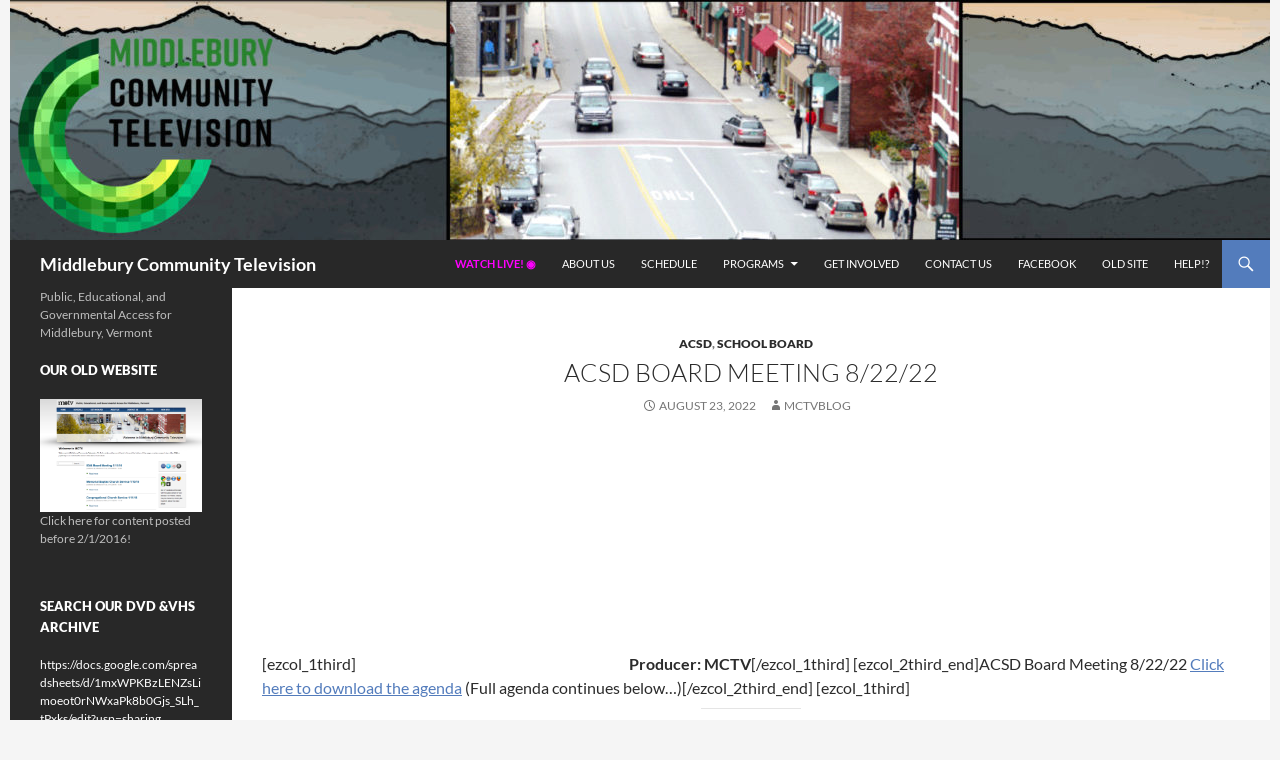

--- FILE ---
content_type: text/css
request_url: http://middleburycommunitytv.org/wp-content/themes/Fourteen-child/style.css?ver=20230328
body_size: 887
content:
/*
 Theme Name:   Fourteen-Child
 Theme URI:    http://wordpress.middleburycommunitytv.org/fourteen-child/
 Description:  Twenty Fifteen Child Theme
 Author:       Joe Schine
 Author URI:   http://wordpress.middleburycommunitytv.org
 Template:     twentyfourteen
 Version:      1.0.0
 License:      GNU General Public License v2 or later
 License URI:  http://www.gnu.org/licenses/gpl-2.0.html
 Tags:         light, dark, two-columns, left-sidebar, responsive-layout, accessibility-ready
 Text Domain:  twenty-fourteen-child
*/

/* Video wrap */
.site-content .entry-header,
.site-content .entry-content,
.site-content .entry-summary,
.site-content .entry-meta,
.page-content {
	max-width: 800px; /* default is 474 */
}
#video-wrap { float: left; margin: 0 20px 5px 0; }

/*full width */
.full-width .site-content .entry-header,
.full-width .site-content .entry-content {
 margin-left: 0;
 max-width: 100%;
}

/* alternating color on posts */
.post:nth-child(even) {
 background: #fff;
}


/* center the content - not working really */
.site {
margin: 0 auto;
}

/*controlling white space above top blog entry - where search feature is */
body.blog .content-area  {
padding-top: 50px;
}

.content-area {
	padding-top: 48px;
}

.page-content {
	margin-bottom: 0px;
}
/* post title CSS */
.entry-title {
	font-size: 25px;
	font-weight: 200;
	line-height: 1.00;
	margin-bottom: 4px;
	margin: 0 0 12px 0;
	text-transform: uppercase;
	text-align: center;
}
.entry-meta {text-align: center;}


/* padding just above the title of every post */
.list-view .site-content .hentry {
		border-top: 1px solid rgba(0, 0, 0, 0.1);
		padding-top: 15px;
	}
/* all margin below paragraphs signified by p */
p { margin-bottom: 6px;
}


/* Margin above page content in post */
.site-content 
.entry-summary
.page-content {padding-top: 0px;}

.entry-header {padding-top: 48px;}



